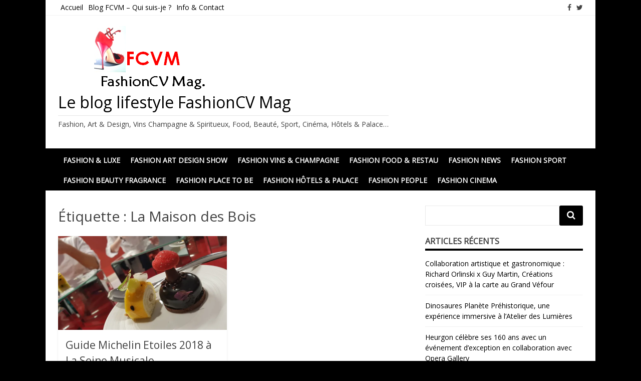

--- FILE ---
content_type: text/html; charset=UTF-8
request_url: https://fashioncvmag.com/tag/la-maison-des-bois/
body_size: 11439
content:
<!DOCTYPE html>
<html lang="fr-FR">
<head>
<meta charset="UTF-8">
<meta name="viewport" content="width=device-width, initial-scale=1">
<link rel="profile" href="http://gmpg.org/xfn/11">
<link rel="pingback" href="https://fashioncvmag.com/xmlrpc.php">

<meta name='robots' content='index, follow, max-image-preview:large, max-snippet:-1, max-video-preview:-1' />
<!-- Jetpack Site Verification Tags -->
<meta name="google-site-verification" content="fashioncvmag" />

	<!-- This site is optimized with the Yoast SEO plugin v25.6 - https://yoast.com/wordpress/plugins/seo/ -->
	<title>La Maison des Bois Archives - Le blog lifestyle FashionCV Mag</title>
	<link rel="canonical" href="https://fashioncvmag.com/tag/la-maison-des-bois/" />
	<meta property="og:locale" content="fr_FR" />
	<meta property="og:type" content="article" />
	<meta property="og:title" content="La Maison des Bois Archives - Le blog lifestyle FashionCV Mag" />
	<meta property="og:url" content="https://fashioncvmag.com/tag/la-maison-des-bois/" />
	<meta property="og:site_name" content="Le blog lifestyle FashionCV Mag" />
	<meta property="og:image" content="https://i0.wp.com/fashioncvmag.com/wp-content/uploads/2015/09/cropped-logo-fcvm-1.png?fit=290%2C100&ssl=1" />
	<meta property="og:image:width" content="290" />
	<meta property="og:image:height" content="100" />
	<meta property="og:image:type" content="image/png" />
	<meta name="twitter:card" content="summary_large_image" />
	<meta name="twitter:site" content="@fashioncv_mag" />
	<script type="application/ld+json" class="yoast-schema-graph">{"@context":"https://schema.org","@graph":[{"@type":"CollectionPage","@id":"https://fashioncvmag.com/tag/la-maison-des-bois/","url":"https://fashioncvmag.com/tag/la-maison-des-bois/","name":"La Maison des Bois Archives - Le blog lifestyle FashionCV Mag","isPartOf":{"@id":"https://fashioncvmag.com/#website"},"primaryImageOfPage":{"@id":"https://fashioncvmag.com/tag/la-maison-des-bois/#primaryimage"},"image":{"@id":"https://fashioncvmag.com/tag/la-maison-des-bois/#primaryimage"},"thumbnailUrl":"https://i0.wp.com/fashioncvmag.com/wp-content/uploads/2018/02/20180205_201711.jpg?fit=4032%2C2268&ssl=1","breadcrumb":{"@id":"https://fashioncvmag.com/tag/la-maison-des-bois/#breadcrumb"},"inLanguage":"fr-FR"},{"@type":"ImageObject","inLanguage":"fr-FR","@id":"https://fashioncvmag.com/tag/la-maison-des-bois/#primaryimage","url":"https://i0.wp.com/fashioncvmag.com/wp-content/uploads/2018/02/20180205_201711.jpg?fit=4032%2C2268&ssl=1","contentUrl":"https://i0.wp.com/fashioncvmag.com/wp-content/uploads/2018/02/20180205_201711.jpg?fit=4032%2C2268&ssl=1","width":4032,"height":2268,"caption":"guide Michelin 2018"},{"@type":"BreadcrumbList","@id":"https://fashioncvmag.com/tag/la-maison-des-bois/#breadcrumb","itemListElement":[{"@type":"ListItem","position":1,"name":"Accueil","item":"https://fashioncvmag.com/"},{"@type":"ListItem","position":2,"name":"La Maison des Bois"}]},{"@type":"WebSite","@id":"https://fashioncvmag.com/#website","url":"https://fashioncvmag.com/","name":"Le blog lifestyle FashionCV Mag","description":"Fashion, Art &amp; Design, Vins Champagne &amp; Spiritueux, Food, Beauté, Sport, Cinéma, Hôtels &amp; Palace...","publisher":{"@id":"https://fashioncvmag.com/#/schema/person/519f6cd1d0bfc7baebc6704a077176b7"},"potentialAction":[{"@type":"SearchAction","target":{"@type":"EntryPoint","urlTemplate":"https://fashioncvmag.com/?s={search_term_string}"},"query-input":{"@type":"PropertyValueSpecification","valueRequired":true,"valueName":"search_term_string"}}],"inLanguage":"fr-FR"},{"@type":["Person","Organization"],"@id":"https://fashioncvmag.com/#/schema/person/519f6cd1d0bfc7baebc6704a077176b7","name":"Kristine","image":{"@type":"ImageObject","inLanguage":"fr-FR","@id":"https://fashioncvmag.com/#/schema/person/image/","url":"https://i0.wp.com/fashioncvmag.com/wp-content/uploads/2015/09/cropped-cropped-logo-fcvm-2.png?fit=380%2C132&ssl=1","contentUrl":"https://i0.wp.com/fashioncvmag.com/wp-content/uploads/2015/09/cropped-cropped-logo-fcvm-2.png?fit=380%2C132&ssl=1","width":380,"height":132,"caption":"Kristine"},"logo":{"@id":"https://fashioncvmag.com/#/schema/person/image/"},"sameAs":["https://fr-fr.facebook.com/Fashioncv-Mag","https://www.instagram.com/fashioncv_mag","https://x.com/https://twitter.com/fashioncv_mag"]}]}</script>
	<!-- / Yoast SEO plugin. -->


<link rel='dns-prefetch' href='//stats.wp.com' />
<link rel='dns-prefetch' href='//fonts.googleapis.com' />
<link rel='dns-prefetch' href='//v0.wordpress.com' />
<link rel='dns-prefetch' href='//widgets.wp.com' />
<link rel='dns-prefetch' href='//s0.wp.com' />
<link rel='dns-prefetch' href='//0.gravatar.com' />
<link rel='dns-prefetch' href='//1.gravatar.com' />
<link rel='dns-prefetch' href='//2.gravatar.com' />
<link rel='dns-prefetch' href='//jetpack.wordpress.com' />
<link rel='dns-prefetch' href='//public-api.wordpress.com' />
<link rel='preconnect' href='//i0.wp.com' />
<link rel="alternate" type="application/rss+xml" title="Le blog lifestyle FashionCV Mag &raquo; Flux" href="https://fashioncvmag.com/feed/" />
<link rel="alternate" type="application/rss+xml" title="Le blog lifestyle FashionCV Mag &raquo; Flux des commentaires" href="https://fashioncvmag.com/comments/feed/" />
<link rel="alternate" type="application/rss+xml" title="Le blog lifestyle FashionCV Mag &raquo; Flux de l’étiquette La Maison des Bois" href="https://fashioncvmag.com/tag/la-maison-des-bois/feed/" />
<script type="text/javascript">
/* <![CDATA[ */
window._wpemojiSettings = {"baseUrl":"https:\/\/s.w.org\/images\/core\/emoji\/15.0.3\/72x72\/","ext":".png","svgUrl":"https:\/\/s.w.org\/images\/core\/emoji\/15.0.3\/svg\/","svgExt":".svg","source":{"concatemoji":"https:\/\/fashioncvmag.com\/wp-includes\/js\/wp-emoji-release.min.js?ver=6.6.4"}};
/*! This file is auto-generated */
!function(i,n){var o,s,e;function c(e){try{var t={supportTests:e,timestamp:(new Date).valueOf()};sessionStorage.setItem(o,JSON.stringify(t))}catch(e){}}function p(e,t,n){e.clearRect(0,0,e.canvas.width,e.canvas.height),e.fillText(t,0,0);var t=new Uint32Array(e.getImageData(0,0,e.canvas.width,e.canvas.height).data),r=(e.clearRect(0,0,e.canvas.width,e.canvas.height),e.fillText(n,0,0),new Uint32Array(e.getImageData(0,0,e.canvas.width,e.canvas.height).data));return t.every(function(e,t){return e===r[t]})}function u(e,t,n){switch(t){case"flag":return n(e,"\ud83c\udff3\ufe0f\u200d\u26a7\ufe0f","\ud83c\udff3\ufe0f\u200b\u26a7\ufe0f")?!1:!n(e,"\ud83c\uddfa\ud83c\uddf3","\ud83c\uddfa\u200b\ud83c\uddf3")&&!n(e,"\ud83c\udff4\udb40\udc67\udb40\udc62\udb40\udc65\udb40\udc6e\udb40\udc67\udb40\udc7f","\ud83c\udff4\u200b\udb40\udc67\u200b\udb40\udc62\u200b\udb40\udc65\u200b\udb40\udc6e\u200b\udb40\udc67\u200b\udb40\udc7f");case"emoji":return!n(e,"\ud83d\udc26\u200d\u2b1b","\ud83d\udc26\u200b\u2b1b")}return!1}function f(e,t,n){var r="undefined"!=typeof WorkerGlobalScope&&self instanceof WorkerGlobalScope?new OffscreenCanvas(300,150):i.createElement("canvas"),a=r.getContext("2d",{willReadFrequently:!0}),o=(a.textBaseline="top",a.font="600 32px Arial",{});return e.forEach(function(e){o[e]=t(a,e,n)}),o}function t(e){var t=i.createElement("script");t.src=e,t.defer=!0,i.head.appendChild(t)}"undefined"!=typeof Promise&&(o="wpEmojiSettingsSupports",s=["flag","emoji"],n.supports={everything:!0,everythingExceptFlag:!0},e=new Promise(function(e){i.addEventListener("DOMContentLoaded",e,{once:!0})}),new Promise(function(t){var n=function(){try{var e=JSON.parse(sessionStorage.getItem(o));if("object"==typeof e&&"number"==typeof e.timestamp&&(new Date).valueOf()<e.timestamp+604800&&"object"==typeof e.supportTests)return e.supportTests}catch(e){}return null}();if(!n){if("undefined"!=typeof Worker&&"undefined"!=typeof OffscreenCanvas&&"undefined"!=typeof URL&&URL.createObjectURL&&"undefined"!=typeof Blob)try{var e="postMessage("+f.toString()+"("+[JSON.stringify(s),u.toString(),p.toString()].join(",")+"));",r=new Blob([e],{type:"text/javascript"}),a=new Worker(URL.createObjectURL(r),{name:"wpTestEmojiSupports"});return void(a.onmessage=function(e){c(n=e.data),a.terminate(),t(n)})}catch(e){}c(n=f(s,u,p))}t(n)}).then(function(e){for(var t in e)n.supports[t]=e[t],n.supports.everything=n.supports.everything&&n.supports[t],"flag"!==t&&(n.supports.everythingExceptFlag=n.supports.everythingExceptFlag&&n.supports[t]);n.supports.everythingExceptFlag=n.supports.everythingExceptFlag&&!n.supports.flag,n.DOMReady=!1,n.readyCallback=function(){n.DOMReady=!0}}).then(function(){return e}).then(function(){var e;n.supports.everything||(n.readyCallback(),(e=n.source||{}).concatemoji?t(e.concatemoji):e.wpemoji&&e.twemoji&&(t(e.twemoji),t(e.wpemoji)))}))}((window,document),window._wpemojiSettings);
/* ]]> */
</script>
<style id='wp-emoji-styles-inline-css' type='text/css'>

	img.wp-smiley, img.emoji {
		display: inline !important;
		border: none !important;
		box-shadow: none !important;
		height: 1em !important;
		width: 1em !important;
		margin: 0 0.07em !important;
		vertical-align: -0.1em !important;
		background: none !important;
		padding: 0 !important;
	}
</style>
<link rel='stylesheet' id='wp-block-library-css' href='https://fashioncvmag.com/wp-includes/css/dist/block-library/style.min.css?ver=6.6.4' type='text/css' media='all' />
<link rel='stylesheet' id='mediaelement-css' href='https://fashioncvmag.com/wp-includes/js/mediaelement/mediaelementplayer-legacy.min.css?ver=4.2.17' type='text/css' media='all' />
<link rel='stylesheet' id='wp-mediaelement-css' href='https://fashioncvmag.com/wp-includes/js/mediaelement/wp-mediaelement.min.css?ver=6.6.4' type='text/css' media='all' />
<style id='jetpack-sharing-buttons-style-inline-css' type='text/css'>
.jetpack-sharing-buttons__services-list{display:flex;flex-direction:row;flex-wrap:wrap;gap:0;list-style-type:none;margin:5px;padding:0}.jetpack-sharing-buttons__services-list.has-small-icon-size{font-size:12px}.jetpack-sharing-buttons__services-list.has-normal-icon-size{font-size:16px}.jetpack-sharing-buttons__services-list.has-large-icon-size{font-size:24px}.jetpack-sharing-buttons__services-list.has-huge-icon-size{font-size:36px}@media print{.jetpack-sharing-buttons__services-list{display:none!important}}.editor-styles-wrapper .wp-block-jetpack-sharing-buttons{gap:0;padding-inline-start:0}ul.jetpack-sharing-buttons__services-list.has-background{padding:1.25em 2.375em}
</style>
<style id='classic-theme-styles-inline-css' type='text/css'>
/*! This file is auto-generated */
.wp-block-button__link{color:#fff;background-color:#32373c;border-radius:9999px;box-shadow:none;text-decoration:none;padding:calc(.667em + 2px) calc(1.333em + 2px);font-size:1.125em}.wp-block-file__button{background:#32373c;color:#fff;text-decoration:none}
</style>
<style id='global-styles-inline-css' type='text/css'>
:root{--wp--preset--aspect-ratio--square: 1;--wp--preset--aspect-ratio--4-3: 4/3;--wp--preset--aspect-ratio--3-4: 3/4;--wp--preset--aspect-ratio--3-2: 3/2;--wp--preset--aspect-ratio--2-3: 2/3;--wp--preset--aspect-ratio--16-9: 16/9;--wp--preset--aspect-ratio--9-16: 9/16;--wp--preset--color--black: #000000;--wp--preset--color--cyan-bluish-gray: #abb8c3;--wp--preset--color--white: #ffffff;--wp--preset--color--pale-pink: #f78da7;--wp--preset--color--vivid-red: #cf2e2e;--wp--preset--color--luminous-vivid-orange: #ff6900;--wp--preset--color--luminous-vivid-amber: #fcb900;--wp--preset--color--light-green-cyan: #7bdcb5;--wp--preset--color--vivid-green-cyan: #00d084;--wp--preset--color--pale-cyan-blue: #8ed1fc;--wp--preset--color--vivid-cyan-blue: #0693e3;--wp--preset--color--vivid-purple: #9b51e0;--wp--preset--gradient--vivid-cyan-blue-to-vivid-purple: linear-gradient(135deg,rgba(6,147,227,1) 0%,rgb(155,81,224) 100%);--wp--preset--gradient--light-green-cyan-to-vivid-green-cyan: linear-gradient(135deg,rgb(122,220,180) 0%,rgb(0,208,130) 100%);--wp--preset--gradient--luminous-vivid-amber-to-luminous-vivid-orange: linear-gradient(135deg,rgba(252,185,0,1) 0%,rgba(255,105,0,1) 100%);--wp--preset--gradient--luminous-vivid-orange-to-vivid-red: linear-gradient(135deg,rgba(255,105,0,1) 0%,rgb(207,46,46) 100%);--wp--preset--gradient--very-light-gray-to-cyan-bluish-gray: linear-gradient(135deg,rgb(238,238,238) 0%,rgb(169,184,195) 100%);--wp--preset--gradient--cool-to-warm-spectrum: linear-gradient(135deg,rgb(74,234,220) 0%,rgb(151,120,209) 20%,rgb(207,42,186) 40%,rgb(238,44,130) 60%,rgb(251,105,98) 80%,rgb(254,248,76) 100%);--wp--preset--gradient--blush-light-purple: linear-gradient(135deg,rgb(255,206,236) 0%,rgb(152,150,240) 100%);--wp--preset--gradient--blush-bordeaux: linear-gradient(135deg,rgb(254,205,165) 0%,rgb(254,45,45) 50%,rgb(107,0,62) 100%);--wp--preset--gradient--luminous-dusk: linear-gradient(135deg,rgb(255,203,112) 0%,rgb(199,81,192) 50%,rgb(65,88,208) 100%);--wp--preset--gradient--pale-ocean: linear-gradient(135deg,rgb(255,245,203) 0%,rgb(182,227,212) 50%,rgb(51,167,181) 100%);--wp--preset--gradient--electric-grass: linear-gradient(135deg,rgb(202,248,128) 0%,rgb(113,206,126) 100%);--wp--preset--gradient--midnight: linear-gradient(135deg,rgb(2,3,129) 0%,rgb(40,116,252) 100%);--wp--preset--font-size--small: 13px;--wp--preset--font-size--medium: 20px;--wp--preset--font-size--large: 36px;--wp--preset--font-size--x-large: 42px;--wp--preset--spacing--20: 0.44rem;--wp--preset--spacing--30: 0.67rem;--wp--preset--spacing--40: 1rem;--wp--preset--spacing--50: 1.5rem;--wp--preset--spacing--60: 2.25rem;--wp--preset--spacing--70: 3.38rem;--wp--preset--spacing--80: 5.06rem;--wp--preset--shadow--natural: 6px 6px 9px rgba(0, 0, 0, 0.2);--wp--preset--shadow--deep: 12px 12px 50px rgba(0, 0, 0, 0.4);--wp--preset--shadow--sharp: 6px 6px 0px rgba(0, 0, 0, 0.2);--wp--preset--shadow--outlined: 6px 6px 0px -3px rgba(255, 255, 255, 1), 6px 6px rgba(0, 0, 0, 1);--wp--preset--shadow--crisp: 6px 6px 0px rgba(0, 0, 0, 1);}:where(.is-layout-flex){gap: 0.5em;}:where(.is-layout-grid){gap: 0.5em;}body .is-layout-flex{display: flex;}.is-layout-flex{flex-wrap: wrap;align-items: center;}.is-layout-flex > :is(*, div){margin: 0;}body .is-layout-grid{display: grid;}.is-layout-grid > :is(*, div){margin: 0;}:where(.wp-block-columns.is-layout-flex){gap: 2em;}:where(.wp-block-columns.is-layout-grid){gap: 2em;}:where(.wp-block-post-template.is-layout-flex){gap: 1.25em;}:where(.wp-block-post-template.is-layout-grid){gap: 1.25em;}.has-black-color{color: var(--wp--preset--color--black) !important;}.has-cyan-bluish-gray-color{color: var(--wp--preset--color--cyan-bluish-gray) !important;}.has-white-color{color: var(--wp--preset--color--white) !important;}.has-pale-pink-color{color: var(--wp--preset--color--pale-pink) !important;}.has-vivid-red-color{color: var(--wp--preset--color--vivid-red) !important;}.has-luminous-vivid-orange-color{color: var(--wp--preset--color--luminous-vivid-orange) !important;}.has-luminous-vivid-amber-color{color: var(--wp--preset--color--luminous-vivid-amber) !important;}.has-light-green-cyan-color{color: var(--wp--preset--color--light-green-cyan) !important;}.has-vivid-green-cyan-color{color: var(--wp--preset--color--vivid-green-cyan) !important;}.has-pale-cyan-blue-color{color: var(--wp--preset--color--pale-cyan-blue) !important;}.has-vivid-cyan-blue-color{color: var(--wp--preset--color--vivid-cyan-blue) !important;}.has-vivid-purple-color{color: var(--wp--preset--color--vivid-purple) !important;}.has-black-background-color{background-color: var(--wp--preset--color--black) !important;}.has-cyan-bluish-gray-background-color{background-color: var(--wp--preset--color--cyan-bluish-gray) !important;}.has-white-background-color{background-color: var(--wp--preset--color--white) !important;}.has-pale-pink-background-color{background-color: var(--wp--preset--color--pale-pink) !important;}.has-vivid-red-background-color{background-color: var(--wp--preset--color--vivid-red) !important;}.has-luminous-vivid-orange-background-color{background-color: var(--wp--preset--color--luminous-vivid-orange) !important;}.has-luminous-vivid-amber-background-color{background-color: var(--wp--preset--color--luminous-vivid-amber) !important;}.has-light-green-cyan-background-color{background-color: var(--wp--preset--color--light-green-cyan) !important;}.has-vivid-green-cyan-background-color{background-color: var(--wp--preset--color--vivid-green-cyan) !important;}.has-pale-cyan-blue-background-color{background-color: var(--wp--preset--color--pale-cyan-blue) !important;}.has-vivid-cyan-blue-background-color{background-color: var(--wp--preset--color--vivid-cyan-blue) !important;}.has-vivid-purple-background-color{background-color: var(--wp--preset--color--vivid-purple) !important;}.has-black-border-color{border-color: var(--wp--preset--color--black) !important;}.has-cyan-bluish-gray-border-color{border-color: var(--wp--preset--color--cyan-bluish-gray) !important;}.has-white-border-color{border-color: var(--wp--preset--color--white) !important;}.has-pale-pink-border-color{border-color: var(--wp--preset--color--pale-pink) !important;}.has-vivid-red-border-color{border-color: var(--wp--preset--color--vivid-red) !important;}.has-luminous-vivid-orange-border-color{border-color: var(--wp--preset--color--luminous-vivid-orange) !important;}.has-luminous-vivid-amber-border-color{border-color: var(--wp--preset--color--luminous-vivid-amber) !important;}.has-light-green-cyan-border-color{border-color: var(--wp--preset--color--light-green-cyan) !important;}.has-vivid-green-cyan-border-color{border-color: var(--wp--preset--color--vivid-green-cyan) !important;}.has-pale-cyan-blue-border-color{border-color: var(--wp--preset--color--pale-cyan-blue) !important;}.has-vivid-cyan-blue-border-color{border-color: var(--wp--preset--color--vivid-cyan-blue) !important;}.has-vivid-purple-border-color{border-color: var(--wp--preset--color--vivid-purple) !important;}.has-vivid-cyan-blue-to-vivid-purple-gradient-background{background: var(--wp--preset--gradient--vivid-cyan-blue-to-vivid-purple) !important;}.has-light-green-cyan-to-vivid-green-cyan-gradient-background{background: var(--wp--preset--gradient--light-green-cyan-to-vivid-green-cyan) !important;}.has-luminous-vivid-amber-to-luminous-vivid-orange-gradient-background{background: var(--wp--preset--gradient--luminous-vivid-amber-to-luminous-vivid-orange) !important;}.has-luminous-vivid-orange-to-vivid-red-gradient-background{background: var(--wp--preset--gradient--luminous-vivid-orange-to-vivid-red) !important;}.has-very-light-gray-to-cyan-bluish-gray-gradient-background{background: var(--wp--preset--gradient--very-light-gray-to-cyan-bluish-gray) !important;}.has-cool-to-warm-spectrum-gradient-background{background: var(--wp--preset--gradient--cool-to-warm-spectrum) !important;}.has-blush-light-purple-gradient-background{background: var(--wp--preset--gradient--blush-light-purple) !important;}.has-blush-bordeaux-gradient-background{background: var(--wp--preset--gradient--blush-bordeaux) !important;}.has-luminous-dusk-gradient-background{background: var(--wp--preset--gradient--luminous-dusk) !important;}.has-pale-ocean-gradient-background{background: var(--wp--preset--gradient--pale-ocean) !important;}.has-electric-grass-gradient-background{background: var(--wp--preset--gradient--electric-grass) !important;}.has-midnight-gradient-background{background: var(--wp--preset--gradient--midnight) !important;}.has-small-font-size{font-size: var(--wp--preset--font-size--small) !important;}.has-medium-font-size{font-size: var(--wp--preset--font-size--medium) !important;}.has-large-font-size{font-size: var(--wp--preset--font-size--large) !important;}.has-x-large-font-size{font-size: var(--wp--preset--font-size--x-large) !important;}
:where(.wp-block-post-template.is-layout-flex){gap: 1.25em;}:where(.wp-block-post-template.is-layout-grid){gap: 1.25em;}
:where(.wp-block-columns.is-layout-flex){gap: 2em;}:where(.wp-block-columns.is-layout-grid){gap: 2em;}
:root :where(.wp-block-pullquote){font-size: 1.5em;line-height: 1.6;}
</style>
<link rel='stylesheet' id='matata-style-css' href='https://fashioncvmag.com/wp-content/themes/matata/style.css?ver=6.6.4' type='text/css' media='all' />
<link rel='stylesheet' id='matata_google_fonts-css' href='//fonts.googleapis.com/css?family=Open+Sans&#038;ver=6.6.4' type='text/css' media='all' />
<link rel='stylesheet' id='matata-fontawesome-css' href='https://fashioncvmag.com/wp-content/themes/matata/fontawesome/css/font-awesome.css?ver=4.5.0' type='text/css' media='all' />
<link rel='stylesheet' id='jetpack_likes-css' href='https://fashioncvmag.com/wp-content/plugins/jetpack/modules/likes/style.css?ver=14.5' type='text/css' media='all' />
<link rel='stylesheet' id='jetpack-subscriptions-css' href='https://fashioncvmag.com/wp-content/plugins/jetpack/modules/subscriptions/subscriptions.css?ver=14.5' type='text/css' media='all' />
<link rel="https://api.w.org/" href="https://fashioncvmag.com/wp-json/" /><link rel="alternate" title="JSON" type="application/json" href="https://fashioncvmag.com/wp-json/wp/v2/tags/4207" /><link rel="EditURI" type="application/rsd+xml" title="RSD" href="https://fashioncvmag.com/xmlrpc.php?rsd" />
<meta name="generator" content="WordPress 6.6.4" />

<noscript><div style="position:fixed; top:0px; left:0px; z-index:999999; height:100%; width:100%; background-color:#FFFFFF"><div style="font-family: Arial, Helvetica, sans-serif; font-size: 20px; background-color:#FF0000; padding: 10pt;">JavaScript must be enabled in order for you to see "WP Copy Data Protect" effect. However, it seems JavaScript is either disabled or not supported by your browser. To see full result of "WP Copy Data Protector", enable JavaScript by changing your browser options, then <a href="https://fashioncvmag.com">try again</a>.</div></div></noscript>

<script type="text/javascript">
window.onload = function() {
if (typeof document.body.onselectstart!="undefined")
	document.body.onselectstart=function(){return false}
else if (typeof document.body.style.MozUserSelect!="undefined")
	document.body.style.MozUserSelect="none"
else 
	document.body.onmousedown=function(){return false}
document.body.style.cursor = "default"
}
</script>

<script type="text/javascript">
function mousecheck(e) {
try { if (event.button == 2||event.button == 3) return false; }
catch (e) { if (e.which == 3) return false; }
}
	document.oncontextmenu = function() { return false; }
	document.ondragstart   = function() { return false; }
	document.onmousedown   = mousecheck;
</script>

<script type="text/javascript">

//if (top.location != self.location) top.location.replace(self.location);
</script>

<style type="text/css">
* : (input, textarea) {
    -webkit-touch-callout: none;
    -webkit-user-select: none;
}
img {
	    -webkit-touch-callout: none;
	    -webkit-user-select: none;		
    }
</style>
<!--
/***
**
*** Below code for set IE-9 IE-10 
**
-->
	<script type='text/javascript'>
window.addEventListener("keydown",function (e) {
	var key;
	if(window.event){
		key = window.event.keyCode;
		if(e.ctrlKey && (key == 65 || key == 67 || key == 85 || key == 80 || key == 83 )){
			
			alert("Key combination CTRL + "+String.fromCharCode(key) +" has been disabled.");
			return false;
		}else{
			return true;
		}
	}else{
		key = e.which;
		if(e.keyCode == 123 || ( e.ctrlKey && (key == 65 || key == 67 || key == 85 || key == 80 || key == 83))){
			e.preventDefault();
			return false;
		}else{
			return true;
		}
	}
});
</script>
	<style>img#wpstats{display:none}</style>
		<!-- Le blog lifestyle FashionCV Mag Internal Styles --><style type="text/css">button,input[type="button"],input[type="reset"],input[type="submit"]{background: #000000;}
    #masthead nav{border-top: 4px solid #000000;}
    a{color: #000000;}
    .main-navigation li:hover > a,.main-navigation li.focus > a,.main-navigation .current_page_item > a,.main-navigation .current-menu-item > a,.main-navigation .current_page_ancestor > a,.main-navigation .current-menu-ancestor > a,.posts-navigation .nav-previous a,.posts-navigation .nav-next a,a.more-link,#comments .reply a {background-color: #000000;}
    .widget .widget-title{border-bottom: 4px solid #000000;}</style>
    <!-- Le blog lifestyle FashionCV Mag Custom User CSS Styles --><style type="text/css">.entry-tags {
display: none;
}</style>
    <style type="text/css">.recentcomments a{display:inline !important;padding:0 !important;margin:0 !important;}</style><style type="text/css" id="custom-background-css">
body.custom-background { background-color: #000000; }
</style>
	</head>

<body class="archive tag tag-la-maison-des-bois tag-4207 custom-background wp-custom-logo group-blog hfeed ">
<div id="page" class="site">
	<a class="skip-link screen-reader-text" href="#content">Skip to content</a>

	<header id="masthead" class="site-header" role="banner">
		<div class="top-bar clear">
			<div class="top-menu">
				<div class="menu-info-container"><ul id="menu-info" class="menu"><li id="menu-item-9528" class="menu-item menu-item-type-custom menu-item-object-custom menu-item-home menu-item-9528"><a href="http://fashioncvmag.com">Accueil</a></li>
<li id="menu-item-9524" class="menu-item menu-item-type-post_type menu-item-object-page menu-item-9524"><a href="https://fashioncvmag.com/accueil-blog-lifestyle/">Blog FCVM – Qui suis-je ?</a></li>
<li id="menu-item-9525" class="menu-item menu-item-type-taxonomy menu-item-object-category menu-item-9525"><a href="https://fashioncvmag.com/info-contact/">Info &#038; Contact</a></li>
</ul></div>			</div>
			  <div class="social-icon">
    <ul>
      <li><a href="https://fr-fr.facebook.com/Fashioncv-Mag-242712435851349/" ><i class="fa fa-facebook"></i></a></li><li><a href="https://twitter.com/fashioncv_mag" ><i class="fa fa-twitter"></i></a></li>    </ul>
  </div><!-- .social-links -->
  		</div>
		<div class="site-branding">

			
			<a href="https://fashioncvmag.com/" class="custom-logo-link" rel="home"><img width="380" height="132" src="https://i0.wp.com/fashioncvmag.com/wp-content/uploads/2015/09/cropped-cropped-logo-fcvm-2.png?fit=380%2C132&amp;ssl=1" class="custom-logo" alt="Le blog lifestyle FashionCV Mag" decoding="async" fetchpriority="high" srcset="https://i0.wp.com/fashioncvmag.com/wp-content/uploads/2015/09/cropped-cropped-logo-fcvm-2.png?w=380&amp;ssl=1 380w, https://i0.wp.com/fashioncvmag.com/wp-content/uploads/2015/09/cropped-cropped-logo-fcvm-2.png?resize=300%2C104&amp;ssl=1 300w, https://i0.wp.com/fashioncvmag.com/wp-content/uploads/2015/09/cropped-cropped-logo-fcvm-2.png?resize=220%2C76&amp;ssl=1 220w" sizes="(max-width: 380px) 100vw, 380px" /></a>
							<p class="site-title"><a href="https://fashioncvmag.com/" rel="home">Le blog lifestyle FashionCV Mag</a></p>
							<p class="site-description">Fashion, Art &amp; Design, Vins Champagne &amp; Spiritueux, Food, Beauté, Sport, Cinéma, Hôtels &amp; Palace&#8230;</p>
					</div><!-- .site-branding -->

		<nav id="site-navigation" class="main-navigation" role="navigation">
			<button class="menu-toggle" aria-controls="primary-menu" aria-expanded="false"><i class="fa fa-list-ul fa-2x"></i></button>
			<div class="menu-mode-luxe-palace-design-container"><ul id="primary-menu" class="menu"><li id="menu-item-9530" class="menu-item menu-item-type-taxonomy menu-item-object-category menu-item-9530"><a href="https://fashioncvmag.com/fashion-luxe/">FASHION &#038; LUXE</a></li>
<li id="menu-item-17979" class="menu-item menu-item-type-taxonomy menu-item-object-category menu-item-17979"><a href="https://fashioncvmag.com/exposition-art-design/">FASHION Art Design Show</a></li>
<li id="menu-item-17983" class="menu-item menu-item-type-taxonomy menu-item-object-category menu-item-17983"><a href="https://fashioncvmag.com/cocktail-vins-champagne/">FASHION Vins &amp; Champagne</a></li>
<li id="menu-item-17980" class="menu-item menu-item-type-taxonomy menu-item-object-category menu-item-17980"><a href="https://fashioncvmag.com/food-restaurant/">FASHION Food &amp; Restau</a></li>
<li id="menu-item-4075" class="menu-item menu-item-type-taxonomy menu-item-object-category menu-item-4075"><a href="https://fashioncvmag.com/events-news-tendances/">FASHION News</a></li>
<li id="menu-item-17989" class="menu-item menu-item-type-taxonomy menu-item-object-category menu-item-17989"><a href="https://fashioncvmag.com/sport/">FASHION Sport</a></li>
<li id="menu-item-19192" class="menu-item menu-item-type-taxonomy menu-item-object-category menu-item-19192"><a href="https://fashioncvmag.com/beaute-parfums-soins/">FASHION Beauty Fragrance</a></li>
<li id="menu-item-3266" class="menu-item menu-item-type-taxonomy menu-item-object-category menu-item-3266"><a href="https://fashioncvmag.com/places-to-be/">FASHION Place to Be</a></li>
<li id="menu-item-4457" class="menu-item menu-item-type-taxonomy menu-item-object-category menu-item-4457"><a href="https://fashioncvmag.com/hotel-de-luxe/">FASHION Hôtels &amp; Palace</a></li>
<li id="menu-item-3710" class="menu-item menu-item-type-taxonomy menu-item-object-category menu-item-3710"><a href="https://fashioncvmag.com/people/">FASHION People</a></li>
<li id="menu-item-9529" class="menu-item menu-item-type-taxonomy menu-item-object-category menu-item-9529"><a href="https://fashioncvmag.com/cinema/">FASHION Cinema</a></li>
</ul></div>		</nav><!-- #site-navigation -->
	</header><!-- #masthead -->

	<div id="content" class="site-content">

	<div id="primary" class="content-area">
		<main id="main" class="site-main" role="main">

		
			<header class="page-header">
				<h1 class="page-title">Étiquette : <span>La Maison des Bois</span></h1>			</header><!-- .page-header -->

			
<article id="post-13955" class="matata-magazine post-13955 post type-post status-publish format-standard has-post-thumbnail hentry category-food-restaurant category-cocktail-vins-champagne tag-blog tag-boulogne-billancourt tag-chef tag-chef-cuisinier-francais tag-christophe-bacquie tag-culinaire tag-etoile-guide-michelin tag-etoiles-guide-michelin tag-fashioncv tag-fashioncv-mag tag-fashioncvmag tag-faustine-bollaert tag-guide-michelin tag-guide-michelin-2018 tag-guide-michelin-etoiles-2018 tag-invitation tag-la-maison-des-bois tag-la-seine-musicale tag-marc-veyrat tag-michelin tag-soiree tag-soiree-dinauguration">

		<a href="https://fashioncvmag.com/guide-michelin-etoiles-2018/" title="Guide Michelin Etoiles 2018 à La Seine Musicale"><img width="702" height="390" src="https://i0.wp.com/fashioncvmag.com/wp-content/uploads/2018/02/20180205_201711.jpg?resize=702%2C390&amp;ssl=1" class="attachment-matata-featured size-matata-featured wp-post-image" alt="guide Michelin 2018" decoding="async" srcset="https://i0.wp.com/fashioncvmag.com/wp-content/uploads/2018/02/20180205_201711.jpg?resize=702%2C390&amp;ssl=1 702w, https://i0.wp.com/fashioncvmag.com/wp-content/uploads/2018/02/20180205_201711.jpg?zoom=2&amp;resize=702%2C390&amp;ssl=1 1404w, https://i0.wp.com/fashioncvmag.com/wp-content/uploads/2018/02/20180205_201711.jpg?zoom=3&amp;resize=702%2C390&amp;ssl=1 2106w" sizes="(max-width: 702px) 100vw, 702px" /></a>
	
	<header class="entry-header">
		<h2 class="entry-title"><a href="https://fashioncvmag.com/guide-michelin-etoiles-2018/" rel="bookmark">Guide Michelin Etoiles 2018 à La Seine Musicale</a></h2>		<div class="entry-meta">
			<span class="posted-on"><i class="fa fa-calendar-o"></i> <time class="entry-date published" datetime="2018-02-08T09:58:01+01:00">8 février 2018</time><time class="updated" datetime="2023-08-03T08:20:51+02:00">3 août 2023</time></span> <span class="cat-links"><i class="fa fa-folder-o"></i> <a href="https://fashioncvmag.com/food-restaurant/" rel="category tag">FASHION Food &amp; Restau</a>, <a href="https://fashioncvmag.com/cocktail-vins-champagne/" rel="category tag">FASHION Vins &amp; Champagne</a></span> <span class="comments-link"><i class="fa fa-comment-o"></i> <a href="https://fashioncvmag.com/guide-michelin-etoiles-2018/#respond">0</a></span>		</div><!-- .entry-meta -->
			</header><!-- .entry-header -->

	<div class="entry-content">
		<p>Soirée d&rsquo;attribution des Etoiles du Guide Michelin version 2018 à la Seine Musicale de Boulogne Ce lundi 5 février 2018, avait lieu la sélection</p>
		<a href="https://fashioncvmag.com/guide-michelin-etoiles-2018/" class="more-link" >Read More</a>
	</div><!-- .entry-content -->

</article><!-- #post-## -->

		</main><!-- #main -->
	</div><!-- #primary -->


<aside id="secondary" class="widget-area" role="complementary">
	<section id="search-2" class="widget widget_search"><form action="https://fashioncvmag.com/" method="get">

	<button class="search-icon" type="submit"></button>
	<div class="search-wrap"><input type="text" placeholder="" name="s"></div>	
	
</form> </section>
		<section id="recent-posts-2" class="widget widget_recent_entries">
		<h2 class="widget-title">Articles récents</h2>
		<ul>
											<li>
					<a href="https://fashioncvmag.com/richard-orlinski-x-guy-martin/">Collaboration artistique et gastronomique : Richard Orlinski x Guy Martin, Créations croisées, VIP à la carte au Grand Véfour</a>
									</li>
											<li>
					<a href="https://fashioncvmag.com/dinosaures-planete-prehistorique-une-experience-immersive-a-latelier-des-lumieres/">Dinosaures Planète Préhistorique, une expérience immersive à l’Atelier des Lumières</a>
									</li>
											<li>
					<a href="https://fashioncvmag.com/heurgon-celebre-ses-160-ans-avec-un-evenement-dexception-en-collaboration-avec-opera-gallery/">Heurgon célèbre ses 160 ans avec un événement d’exception en collaboration avec Opera Gallery</a>
									</li>
											<li>
					<a href="https://fashioncvmag.com/le-japon-en-lumieres/">Le Japon en lumières au Jardin d’Acclimatation : féérie de noël à côté de la Fondation Louis Vuitton</a>
									</li>
											<li>
					<a href="https://fashioncvmag.com/noel-au-musee-grevin/">La magie de Noël s’invite au Musée Grévin</a>
									</li>
					</ul>

		</section><section id="blog_subscription-2" class="widget widget_blog_subscription jetpack_subscription_widget"><h2 class="widget-title">Abonnez-vous à ce blog par e-mail.</h2>
			<div class="wp-block-jetpack-subscriptions__container">
			<form action="#" method="post" accept-charset="utf-8" id="subscribe-blog-blog_subscription-2"
				data-blog="114219140"
				data-post_access_level="everybody" >
									<div id="subscribe-text"><p>Saisissez votre adresse e-mail pour vous abonner à ce blog et recevoir une notification de chaque nouvel article par email.</p>
</div>
										<p id="subscribe-email">
						<label id="jetpack-subscribe-label"
							class="screen-reader-text"
							for="subscribe-field-blog_subscription-2">
							Adresse e-mail						</label>
						<input type="email" name="email" required="required"
																					value=""
							id="subscribe-field-blog_subscription-2"
							placeholder="Adresse e-mail"
						/>
					</p>

					<p id="subscribe-submit"
											>
						<input type="hidden" name="action" value="subscribe"/>
						<input type="hidden" name="source" value="https://fashioncvmag.com/tag/la-maison-des-bois/"/>
						<input type="hidden" name="sub-type" value="widget"/>
						<input type="hidden" name="redirect_fragment" value="subscribe-blog-blog_subscription-2"/>
						<input type="hidden" id="_wpnonce" name="_wpnonce" value="9d3c2d4114" /><input type="hidden" name="_wp_http_referer" value="/tag/la-maison-des-bois/" />						<button type="submit"
															class="wp-block-button__link"
																					name="jetpack_subscriptions_widget"
						>
							Abonnez-vous						</button>
					</p>
							</form>
						</div>
			
</section><section id="recent-comments-2" class="widget widget_recent_comments"><h2 class="widget-title">Commentaires récents</h2><ul id="recentcomments"><li class="recentcomments"><span class="comment-author-link"><a href="https://fashioncvmag.com/le-nouveau-parfum-gourmand-de-fugazzi-vanilla-haze/" class="url" rel="ugc">Fugazzi Vanilla Haze</a></span> dans <a href="https://fashioncvmag.com/lancement-de-deux-parfums-de-niche-borntostandout-x-fugazzi-pour-la-saint-valentin/#comment-4941">Lancement de deux parfums de niche BORNTOSTANDOUT® x FUGAZZI pour la Saint Valentin</a></li><li class="recentcomments"><span class="comment-author-link"><a href="https://fashioncvmag.com/lancement-dune-nouvelle-gamme-de-vins-abk6/" class="url" rel="ugc">gamme de vins ABK6</a></span> dans <a href="https://fashioncvmag.com/abk6-cognac-reserve-collection-artist-4/#comment-4611">Lancement du nouveau ABK6 Cognac Reserve Collection Artist 4</a></li><li class="recentcomments"><span class="comment-author-link"><a href="https://fashioncvmag.com/lancement-dune-nouvelle-gamme-de-vins-abk6/" class="url" rel="ugc">gamme de vins ABK6</a></span> dans <a href="https://fashioncvmag.com/abk6-cognac-en-edition-limitee/#comment-4579">Un VSOP signé ABK6 Cognac en édition limitée pour le nouvel an chinois pour célébrer l’année du serpent</a></li><li class="recentcomments"><span class="comment-author-link"><a href="https://fashioncvmag.com/macon-rose-et-vire-clesse/" class="url" rel="ugc">Mâcon Rosé et Viré Clessé</a></span> dans <a href="https://fashioncvmag.com/vire-clesse-vieilles-vignes/#comment-4214">Viré-Clessé Vieilles Vignes &#8211; du soleil en bouteille par les Orfèvres du Vin</a></li><li class="recentcomments"><span class="comment-author-link"><a href="https://fashioncvmag.com/macon-rose-et-vire-clesse/" class="url" rel="ugc">Mâcon Rosé et Viré Clessé</a></span> dans <a href="https://fashioncvmag.com/saint-amour-2021-par-les-orfevres-du-vin/#comment-4213">Saint-Amour 2021 par les Orfèvres du Vin</a></li></ul></section><section id="archives-2" class="widget widget_archive"><h2 class="widget-title">Archives</h2>		<label class="screen-reader-text" for="archives-dropdown-2">Archives</label>
		<select id="archives-dropdown-2" name="archive-dropdown">
			
			<option value="">Sélectionner un mois</option>
				<option value='https://fashioncvmag.com/2026/01/'> janvier 2026 </option>
	<option value='https://fashioncvmag.com/2025/12/'> décembre 2025 </option>
	<option value='https://fashioncvmag.com/2025/11/'> novembre 2025 </option>
	<option value='https://fashioncvmag.com/2025/10/'> octobre 2025 </option>
	<option value='https://fashioncvmag.com/2025/09/'> septembre 2025 </option>
	<option value='https://fashioncvmag.com/2025/08/'> août 2025 </option>
	<option value='https://fashioncvmag.com/2025/07/'> juillet 2025 </option>
	<option value='https://fashioncvmag.com/2025/06/'> juin 2025 </option>
	<option value='https://fashioncvmag.com/2025/05/'> mai 2025 </option>
	<option value='https://fashioncvmag.com/2025/04/'> avril 2025 </option>
	<option value='https://fashioncvmag.com/2025/03/'> mars 2025 </option>
	<option value='https://fashioncvmag.com/2025/02/'> février 2025 </option>
	<option value='https://fashioncvmag.com/2025/01/'> janvier 2025 </option>
	<option value='https://fashioncvmag.com/2024/12/'> décembre 2024 </option>
	<option value='https://fashioncvmag.com/2024/11/'> novembre 2024 </option>
	<option value='https://fashioncvmag.com/2024/10/'> octobre 2024 </option>
	<option value='https://fashioncvmag.com/2024/09/'> septembre 2024 </option>
	<option value='https://fashioncvmag.com/2024/08/'> août 2024 </option>
	<option value='https://fashioncvmag.com/2024/07/'> juillet 2024 </option>
	<option value='https://fashioncvmag.com/2024/06/'> juin 2024 </option>
	<option value='https://fashioncvmag.com/2024/05/'> mai 2024 </option>
	<option value='https://fashioncvmag.com/2024/04/'> avril 2024 </option>
	<option value='https://fashioncvmag.com/2024/03/'> mars 2024 </option>
	<option value='https://fashioncvmag.com/2024/02/'> février 2024 </option>
	<option value='https://fashioncvmag.com/2024/01/'> janvier 2024 </option>
	<option value='https://fashioncvmag.com/2023/12/'> décembre 2023 </option>
	<option value='https://fashioncvmag.com/2023/11/'> novembre 2023 </option>
	<option value='https://fashioncvmag.com/2023/10/'> octobre 2023 </option>
	<option value='https://fashioncvmag.com/2023/09/'> septembre 2023 </option>
	<option value='https://fashioncvmag.com/2023/08/'> août 2023 </option>
	<option value='https://fashioncvmag.com/2023/07/'> juillet 2023 </option>
	<option value='https://fashioncvmag.com/2023/06/'> juin 2023 </option>
	<option value='https://fashioncvmag.com/2023/05/'> mai 2023 </option>
	<option value='https://fashioncvmag.com/2023/04/'> avril 2023 </option>
	<option value='https://fashioncvmag.com/2023/03/'> mars 2023 </option>
	<option value='https://fashioncvmag.com/2023/02/'> février 2023 </option>
	<option value='https://fashioncvmag.com/2023/01/'> janvier 2023 </option>
	<option value='https://fashioncvmag.com/2022/12/'> décembre 2022 </option>
	<option value='https://fashioncvmag.com/2022/11/'> novembre 2022 </option>
	<option value='https://fashioncvmag.com/2022/10/'> octobre 2022 </option>
	<option value='https://fashioncvmag.com/2022/09/'> septembre 2022 </option>
	<option value='https://fashioncvmag.com/2022/08/'> août 2022 </option>
	<option value='https://fashioncvmag.com/2022/07/'> juillet 2022 </option>
	<option value='https://fashioncvmag.com/2022/06/'> juin 2022 </option>
	<option value='https://fashioncvmag.com/2022/05/'> mai 2022 </option>
	<option value='https://fashioncvmag.com/2022/04/'> avril 2022 </option>
	<option value='https://fashioncvmag.com/2022/03/'> mars 2022 </option>
	<option value='https://fashioncvmag.com/2022/02/'> février 2022 </option>
	<option value='https://fashioncvmag.com/2022/01/'> janvier 2022 </option>
	<option value='https://fashioncvmag.com/2021/12/'> décembre 2021 </option>
	<option value='https://fashioncvmag.com/2021/11/'> novembre 2021 </option>
	<option value='https://fashioncvmag.com/2021/10/'> octobre 2021 </option>
	<option value='https://fashioncvmag.com/2021/09/'> septembre 2021 </option>
	<option value='https://fashioncvmag.com/2021/08/'> août 2021 </option>
	<option value='https://fashioncvmag.com/2021/07/'> juillet 2021 </option>
	<option value='https://fashioncvmag.com/2021/06/'> juin 2021 </option>
	<option value='https://fashioncvmag.com/2021/05/'> mai 2021 </option>
	<option value='https://fashioncvmag.com/2021/04/'> avril 2021 </option>
	<option value='https://fashioncvmag.com/2021/03/'> mars 2021 </option>
	<option value='https://fashioncvmag.com/2021/02/'> février 2021 </option>
	<option value='https://fashioncvmag.com/2021/01/'> janvier 2021 </option>
	<option value='https://fashioncvmag.com/2020/12/'> décembre 2020 </option>
	<option value='https://fashioncvmag.com/2020/11/'> novembre 2020 </option>
	<option value='https://fashioncvmag.com/2020/10/'> octobre 2020 </option>
	<option value='https://fashioncvmag.com/2020/09/'> septembre 2020 </option>
	<option value='https://fashioncvmag.com/2020/08/'> août 2020 </option>
	<option value='https://fashioncvmag.com/2020/07/'> juillet 2020 </option>
	<option value='https://fashioncvmag.com/2020/06/'> juin 2020 </option>
	<option value='https://fashioncvmag.com/2020/05/'> mai 2020 </option>
	<option value='https://fashioncvmag.com/2020/04/'> avril 2020 </option>
	<option value='https://fashioncvmag.com/2020/03/'> mars 2020 </option>
	<option value='https://fashioncvmag.com/2020/02/'> février 2020 </option>
	<option value='https://fashioncvmag.com/2020/01/'> janvier 2020 </option>
	<option value='https://fashioncvmag.com/2019/12/'> décembre 2019 </option>
	<option value='https://fashioncvmag.com/2019/11/'> novembre 2019 </option>
	<option value='https://fashioncvmag.com/2019/10/'> octobre 2019 </option>
	<option value='https://fashioncvmag.com/2019/09/'> septembre 2019 </option>
	<option value='https://fashioncvmag.com/2019/07/'> juillet 2019 </option>
	<option value='https://fashioncvmag.com/2019/06/'> juin 2019 </option>
	<option value='https://fashioncvmag.com/2019/05/'> mai 2019 </option>
	<option value='https://fashioncvmag.com/2019/04/'> avril 2019 </option>
	<option value='https://fashioncvmag.com/2019/03/'> mars 2019 </option>
	<option value='https://fashioncvmag.com/2019/02/'> février 2019 </option>
	<option value='https://fashioncvmag.com/2019/01/'> janvier 2019 </option>
	<option value='https://fashioncvmag.com/2018/12/'> décembre 2018 </option>
	<option value='https://fashioncvmag.com/2018/11/'> novembre 2018 </option>
	<option value='https://fashioncvmag.com/2018/10/'> octobre 2018 </option>
	<option value='https://fashioncvmag.com/2018/09/'> septembre 2018 </option>
	<option value='https://fashioncvmag.com/2018/08/'> août 2018 </option>
	<option value='https://fashioncvmag.com/2018/06/'> juin 2018 </option>
	<option value='https://fashioncvmag.com/2018/05/'> mai 2018 </option>
	<option value='https://fashioncvmag.com/2018/04/'> avril 2018 </option>
	<option value='https://fashioncvmag.com/2018/03/'> mars 2018 </option>
	<option value='https://fashioncvmag.com/2018/02/'> février 2018 </option>
	<option value='https://fashioncvmag.com/2018/01/'> janvier 2018 </option>
	<option value='https://fashioncvmag.com/2017/12/'> décembre 2017 </option>
	<option value='https://fashioncvmag.com/2017/11/'> novembre 2017 </option>
	<option value='https://fashioncvmag.com/2017/10/'> octobre 2017 </option>
	<option value='https://fashioncvmag.com/2017/09/'> septembre 2017 </option>
	<option value='https://fashioncvmag.com/2017/08/'> août 2017 </option>
	<option value='https://fashioncvmag.com/2017/07/'> juillet 2017 </option>
	<option value='https://fashioncvmag.com/2017/06/'> juin 2017 </option>
	<option value='https://fashioncvmag.com/2017/05/'> mai 2017 </option>
	<option value='https://fashioncvmag.com/2017/04/'> avril 2017 </option>
	<option value='https://fashioncvmag.com/2017/03/'> mars 2017 </option>
	<option value='https://fashioncvmag.com/2017/02/'> février 2017 </option>
	<option value='https://fashioncvmag.com/2017/01/'> janvier 2017 </option>
	<option value='https://fashioncvmag.com/2016/12/'> décembre 2016 </option>
	<option value='https://fashioncvmag.com/2016/11/'> novembre 2016 </option>
	<option value='https://fashioncvmag.com/2016/10/'> octobre 2016 </option>
	<option value='https://fashioncvmag.com/2016/09/'> septembre 2016 </option>
	<option value='https://fashioncvmag.com/2016/08/'> août 2016 </option>
	<option value='https://fashioncvmag.com/2016/07/'> juillet 2016 </option>
	<option value='https://fashioncvmag.com/2016/06/'> juin 2016 </option>
	<option value='https://fashioncvmag.com/2016/05/'> mai 2016 </option>
	<option value='https://fashioncvmag.com/2016/04/'> avril 2016 </option>
	<option value='https://fashioncvmag.com/2016/03/'> mars 2016 </option>
	<option value='https://fashioncvmag.com/2016/02/'> février 2016 </option>
	<option value='https://fashioncvmag.com/2016/01/'> janvier 2016 </option>
	<option value='https://fashioncvmag.com/2015/12/'> décembre 2015 </option>
	<option value='https://fashioncvmag.com/2015/11/'> novembre 2015 </option>
	<option value='https://fashioncvmag.com/2015/10/'> octobre 2015 </option>
	<option value='https://fashioncvmag.com/2015/09/'> septembre 2015 </option>
	<option value='https://fashioncvmag.com/2015/08/'> août 2015 </option>
	<option value='https://fashioncvmag.com/2015/07/'> juillet 2015 </option>
	<option value='https://fashioncvmag.com/2015/06/'> juin 2015 </option>
	<option value='https://fashioncvmag.com/2015/05/'> mai 2015 </option>
	<option value='https://fashioncvmag.com/2015/04/'> avril 2015 </option>
	<option value='https://fashioncvmag.com/2015/03/'> mars 2015 </option>
	<option value='https://fashioncvmag.com/2015/02/'> février 2015 </option>
	<option value='https://fashioncvmag.com/2015/01/'> janvier 2015 </option>
	<option value='https://fashioncvmag.com/2014/12/'> décembre 2014 </option>
	<option value='https://fashioncvmag.com/2014/11/'> novembre 2014 </option>
	<option value='https://fashioncvmag.com/2014/10/'> octobre 2014 </option>
	<option value='https://fashioncvmag.com/2014/09/'> septembre 2014 </option>
	<option value='https://fashioncvmag.com/2014/08/'> août 2014 </option>
	<option value='https://fashioncvmag.com/2014/07/'> juillet 2014 </option>
	<option value='https://fashioncvmag.com/2014/06/'> juin 2014 </option>
	<option value='https://fashioncvmag.com/2014/05/'> mai 2014 </option>
	<option value='https://fashioncvmag.com/2014/04/'> avril 2014 </option>
	<option value='https://fashioncvmag.com/2014/03/'> mars 2014 </option>
	<option value='https://fashioncvmag.com/2014/02/'> février 2014 </option>
	<option value='https://fashioncvmag.com/2014/01/'> janvier 2014 </option>
	<option value='https://fashioncvmag.com/2013/12/'> décembre 2013 </option>
	<option value='https://fashioncvmag.com/2013/11/'> novembre 2013 </option>
	<option value='https://fashioncvmag.com/2013/10/'> octobre 2013 </option>
	<option value='https://fashioncvmag.com/2013/09/'> septembre 2013 </option>
	<option value='https://fashioncvmag.com/2013/08/'> août 2013 </option>
	<option value='https://fashioncvmag.com/2013/07/'> juillet 2013 </option>

		</select>

			<script type="text/javascript">
/* <![CDATA[ */

(function() {
	var dropdown = document.getElementById( "archives-dropdown-2" );
	function onSelectChange() {
		if ( dropdown.options[ dropdown.selectedIndex ].value !== '' ) {
			document.location.href = this.options[ this.selectedIndex ].value;
		}
	}
	dropdown.onchange = onSelectChange;
})();

/* ]]> */
</script>
</section><section id="blog_subscription-3" class="widget widget_blog_subscription jetpack_subscription_widget"><h2 class="widget-title">Abonnez-vous à ce blog par e-mail.</h2>
			<div class="wp-block-jetpack-subscriptions__container">
			<form action="#" method="post" accept-charset="utf-8" id="subscribe-blog-blog_subscription-3"
				data-blog="114219140"
				data-post_access_level="everybody" >
									<div id="subscribe-text"><p>Saisissez votre adresse e-mail pour vous abonner à ce blog et recevoir une notification de chaque nouvel article par email.</p>
</div>
										<p id="subscribe-email">
						<label id="jetpack-subscribe-label"
							class="screen-reader-text"
							for="subscribe-field-blog_subscription-3">
							Adresse e-mail						</label>
						<input type="email" name="email" required="required"
																					value=""
							id="subscribe-field-blog_subscription-3"
							placeholder="Adresse e-mail"
						/>
					</p>

					<p id="subscribe-submit"
											>
						<input type="hidden" name="action" value="subscribe"/>
						<input type="hidden" name="source" value="https://fashioncvmag.com/tag/la-maison-des-bois/"/>
						<input type="hidden" name="sub-type" value="widget"/>
						<input type="hidden" name="redirect_fragment" value="subscribe-blog-blog_subscription-3"/>
						<input type="hidden" id="_wpnonce" name="_wpnonce" value="9d3c2d4114" /><input type="hidden" name="_wp_http_referer" value="/tag/la-maison-des-bois/" />						<button type="submit"
															class="wp-block-button__link"
																					name="jetpack_subscriptions_widget"
						>
							Abonnez-vous						</button>
					</p>
							</form>
						</div>
			
</section></aside><!-- #secondary -->

	</div><!-- #content -->

	<footer id="colophon" class="site-footer" role="contentinfo">

		

		<div class="site-info">
			<a href="https://wordpress.org/">Proudly powered by WordPress</a>
			<span class="sep"> | </span>
			Theme: matata by <a href="https://profiles.wordpress.org/justhemes/" rel="designer">valerio</a>.		</div><!-- .site-info -->
	</footer><!-- #colophon -->
</div><!-- #page -->

<script type="text/javascript" src="https://fashioncvmag.com/wp-content/themes/matata/js/navigation.js?ver=20120206" id="matata-navigation-js"></script>
<script type="text/javascript" src="https://fashioncvmag.com/wp-content/themes/matata/js/skip-link-focus-fix.js?ver=20130115" id="matata-skip-link-focus-fix-js"></script>
<script type="text/javascript" id="jetpack-stats-js-before">
/* <![CDATA[ */
_stq = window._stq || [];
_stq.push([ "view", JSON.parse("{\"v\":\"ext\",\"blog\":\"114219140\",\"post\":\"0\",\"tz\":\"1\",\"srv\":\"fashioncvmag.com\",\"j\":\"1:14.5\"}") ]);
_stq.push([ "clickTrackerInit", "114219140", "0" ]);
/* ]]> */
</script>
<script type="text/javascript" src="https://stats.wp.com/e-202603.js" id="jetpack-stats-js" defer="defer" data-wp-strategy="defer"></script>

</body>
</html>
